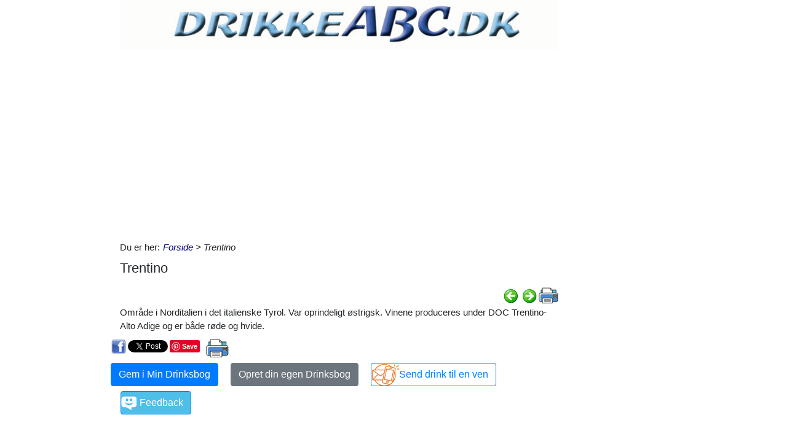

--- FILE ---
content_type: text/html; charset=utf-8
request_url: https://www.drikkeabc.dk/Itempages/itemview.aspx?type=print
body_size: 962
content:


<!DOCTYPE html PUBLIC "-//W3C//DTD XHTML 1.0 Transitional//EN" "http://www.w3.org/TR/xhtml1/DTD/xhtml1-transitional.dtd">

<html xmlns="http://www.w3.org/1999/xhtml">
<head><title>

</title></head>
<body>
    <form method="post" action="./itemview.aspx?type=print" id="form1">
<div class="aspNetHidden">
<input type="hidden" name="__VIEWSTATE" id="__VIEWSTATE" value="+b/+FNik9Qh2ZYCRX1I7KZGNnBMmVRepbTkS/Wwen6sTuFXFnPjK/RBsLwmV3fqqXBBXfOIEWGMyz//HyL3QryfvQhNYADoq+d2w1hrJZqE=" />
</div>

<div class="aspNetHidden">

	<input type="hidden" name="__VIEWSTATEGENERATOR" id="__VIEWSTATEGENERATOR" value="F1E29DFB" />
</div>
    <div id="content">
        <ul id="ItemViewList">
	<li><a href="/default.aspx?dbid=64420257-94c3-4b7f-b4aa-0029520a577e">Mokkalik&#248;r</a></li><li><a href="/default.aspx?dbid=6bb70008-0d8c-4856-9e73-0022733b2f80">Extremely Drunk</a></li><li><a href="/default.aspx?dbid=fed2418d-d259-42d1-8af1-001e58bc2412">Flat Tire</a></li><li><a href="/default.aspx?dbid=32b5c446-c0cc-44a0-b2e4-001d3c5a2749">Campanien</a></li><li><a href="/default.aspx?dbid=15f78f47-9f50-4abb-9c0b-001ba4bbda59">Mount Everest</a></li><li><a href="/default.aspx?dbid=6554878d-eda4-4fa8-a9b8-0014f87ac5a1">Planteur Maison</a></li><li><a href="/default.aspx?dbid=49b66a40-1540-4fa2-ac13-001153107565">Kerstbier 1999</a></li><li><a href="/default.aspx?dbid=d90087d0-356a-48eb-a292-000ce6bd441e">Bermuda Triangle</a></li><li><a href="/default.aspx?dbid=846b5ff6-74fb-47ad-b94b-000cb2bd34ea">GB Valentine</a></li><li><a href="/default.aspx?dbid=13ec2f7e-86fb-4b4b-a665-000b14f1b38a">Pripps Bl&#229; 4,8%</a></li>
</ul>
    </div>
    </form>
</body>
</html>


--- FILE ---
content_type: text/html; charset=utf-8
request_url: https://www.drikkeabc.dk/Itempages/itemview.aspx?type=new
body_size: 867
content:


<!DOCTYPE html PUBLIC "-//W3C//DTD XHTML 1.0 Transitional//EN" "http://www.w3.org/TR/xhtml1/DTD/xhtml1-transitional.dtd">

<html xmlns="http://www.w3.org/1999/xhtml">
<head><title>

</title></head>
<body>
    <form method="post" action="./itemview.aspx?type=new" id="form1">
<div class="aspNetHidden">
<input type="hidden" name="__VIEWSTATE" id="__VIEWSTATE" value="KlU9h36fMbu+dkkVavWTTXH53xMnuwdnDxp2Pw3oPLE6izEU0aiyYgD03DmC0ERZ8x4bWuq0h4not5s2ATKKk6AcG8r7FHIwLupDkgCKcc4=" />
</div>

<div class="aspNetHidden">

	<input type="hidden" name="__VIEWSTATEGENERATOR" id="__VIEWSTATEGENERATOR" value="F1E29DFB" />
</div>
    <div id="content">
        <ul id="ItemViewList">
	<li><a href="/default.aspx?dbid=fcd45544-e175-4ba4-bba1-5f9f1ea3d739">Emerald Martini</a></li><li><a href="/default.aspx?dbid=9b33c826-a057-4cdf-8292-0bd99028c866">Emerald Isle Cocktail</a></li><li><a href="/default.aspx?dbid=f570ec0d-1f05-4497-91de-7ceadfa71428">Emerald Isle 2</a></li><li><a href="/default.aspx?dbid=47c0b0b2-3f86-486a-bd12-bd9a95ab97d5">Emerald Isle</a></li><li><a href="/default.aspx?dbid=45f652f9-ef4d-4f4f-937f-bb1318d2bd6e">Funny Face</a></li><li><a href="/default.aspx?dbid=665f12bf-ba10-46c2-9451-b2557652c519">Funnel Cloud</a></li><li><a href="/default.aspx?dbid=7000aa27-8103-474d-babe-a0194c450b51">Funky Monkey</a></li><li><a href="/default.aspx?dbid=9192899d-a953-43c1-8b7d-92a8065bcb21">Funky Filly</a></li><li><a href="/default.aspx?dbid=20875fc0-88f2-4ed2-842e-cf5004063e96">Funky Cold Medina</a></li><li><a href="/default.aspx?dbid=7504043c-a49e-4af4-bf35-c381f36b08ee">Funky Chicken</a></li>
</ul>
    </div>
    </form>
</body>
</html>


--- FILE ---
content_type: text/html; charset=utf-8
request_url: https://www.drikkeabc.dk/Itempages/itemview.aspx?type=mestviste
body_size: 958
content:


<!DOCTYPE html PUBLIC "-//W3C//DTD XHTML 1.0 Transitional//EN" "http://www.w3.org/TR/xhtml1/DTD/xhtml1-transitional.dtd">

<html xmlns="http://www.w3.org/1999/xhtml">
<head><title>

</title></head>
<body>
    <form method="post" action="./itemview.aspx?type=mestviste" id="form1">
<div class="aspNetHidden">
<input type="hidden" name="__VIEWSTATE" id="__VIEWSTATE" value="u5iKg5CiNjwReJcP/4aLI0P07UjAqiGz/Usx/JwMeDUhtUTAneZUf4ieZYE8kKvWNxJ+tAOhkzBJtpjIRhRqnSG3PlFsg3z5cQQgNZbkxmM=" />
</div>

<div class="aspNetHidden">

	<input type="hidden" name="__VIEWSTATEGENERATOR" id="__VIEWSTATEGENERATOR" value="F1E29DFB" />
</div>
    <div id="content">
        <ul id="ItemViewList">
	<li><a href="/default.aspx?dbid=83c77452-bf69-4080-8db4-681c50ad4cf6">Paradis&#230;blesnaps</a></li><li><a href="/default.aspx?dbid=1d553905-1135-43b9-89da-be0ccefb83db">J&#228;germeister Bitter</a></li><li><a href="/default.aspx?dbid=6d136819-0863-486d-bdab-322d913be3fd">Sukkerlage til drinks</a></li><li><a href="/default.aspx?dbid=609308a3-fdc2-4cc2-b6b3-269c791a540c">Mojito punch</a></li><li><a href="/default.aspx?dbid=2e7ae1f1-b133-49e5-9076-e01d8ed4c464">Gammel dansk Bitter Dram</a></li><li><a href="/default.aspx?dbid=ccd51d47-d297-4362-836e-82d83316510c">Smugbr&#230;nderi</a></li><li><a href="/default.aspx?dbid=cc91109c-6305-4f0a-81ea-5027e2b4f3e9">Ceres Havskum</a></li><li><a href="/default.aspx?dbid=84492896-b101-4a04-8bff-b4bae9e34490">Underberg Bitter</a></li><li><a href="/default.aspx?dbid=2e170b5a-c78d-4004-ac89-ca530bdea441">Tequila-nydelsesm&#229;der</a></li><li><a href="/default.aspx?dbid=6f211634-9f60-42ca-bf66-b314cf30b093">Nemme og elegante snacks til drinks</a></li>
</ul>
    </div>
    </form>
</body>
</html>


--- FILE ---
content_type: text/html; charset=utf-8
request_url: https://www.google.com/recaptcha/api2/aframe
body_size: 249
content:
<!DOCTYPE HTML><html><head><meta http-equiv="content-type" content="text/html; charset=UTF-8"></head><body><script nonce="N5m1kiBx1tIqb1VSugqOgw">/** Anti-fraud and anti-abuse applications only. See google.com/recaptcha */ try{var clients={'sodar':'https://pagead2.googlesyndication.com/pagead/sodar?'};window.addEventListener("message",function(a){try{if(a.source===window.parent){var b=JSON.parse(a.data);var c=clients[b['id']];if(c){var d=document.createElement('img');d.src=c+b['params']+'&rc='+(localStorage.getItem("rc::a")?sessionStorage.getItem("rc::b"):"");window.document.body.appendChild(d);sessionStorage.setItem("rc::e",parseInt(sessionStorage.getItem("rc::e")||0)+1);localStorage.setItem("rc::h",'1768725652458');}}}catch(b){}});window.parent.postMessage("_grecaptcha_ready", "*");}catch(b){}</script></body></html>